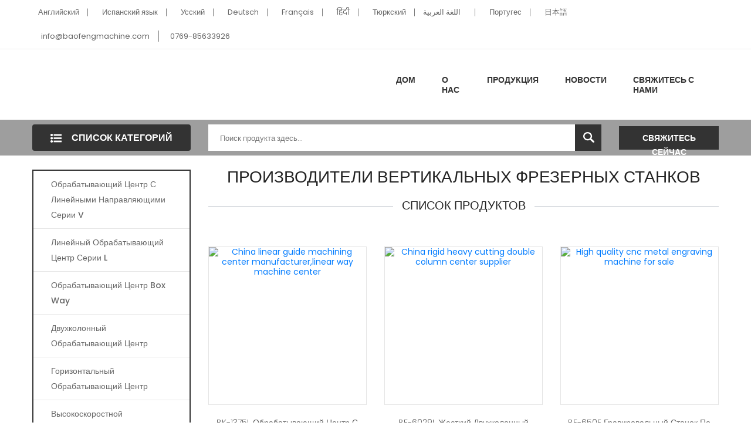

--- FILE ---
content_type: text/html
request_url: https://ru.baofengmachine.com/landing/vertical-milling-machine-manufacturers.html
body_size: 5135
content:
<!-- System:Digood Glocalsite v3 | Guid:7DkOoC1JJfGpnYN7-_Py7P| Host:8d4b2206a713475c6dc9cdc331728c93 | Package Expired At:2024-09-24 --><!-- Cached At:2025-07-26T02:32:14.106Z | Cache Path:7DkOoC1JJfGpnYN7-_Py7P/en-ru/72c011f2fbb241b4bb96f7f361341952--><!DOCTYPE html><html lang="ru" dir="ltr"><head>
	<meta charset="UTF-8">
	<meta name="viewport" content="width=device-width, user-scalable=no, initial-scale=1.0, maximum-scale=1.0, minimum-scale=1.0">
	<meta http-equiv="X-UA-Compatible" content="ie=edge">	
					<title>Производители вертикальных фрезерных станков | Станок с ЧПУ, Станок с ЧПУ...</title>
		<meta name="description" content="Мы являемся выдающимися производителями вертикальных фрезерных станков в Китае, поставщиками, производителями и оптовиками, чтобы предоставить вам высококачественные вертикальные фрезерные станки ...">
	<meta name="keywords" content="производители вертикальных фрезерных станков,производители вертикальных фрезерных станков Продукция, производители вертикальных фрезерных станков Поставщик,производители вертикальных фрезерных станков Производитель">
	<link rel="stylesheet" href="//v4-assets.goalsites.com/zhou/common/landing/v4/css/main.css?v=2.0">
	</head>
<body>
	
<header class="header-style-six">
<div class="header-top">
	<div class="container">
		<div class="col-sm-12">
			<div class="row justify-content-md-between justify-content-center">
				<!-- Header Top Left Start -->
				<div class="header-top-left">
					<ul>
												  <li><a href="https://ru.baofengmachine.com"><i class="flag-icon flag-icon-gb"></i>Английский</a></li>
												  <li><a href="//es.baofengmachine.com"><i class="flag-icon flag-icon-es"></i>Испанский язык</a></li>
												  <li><a href="//ru.baofengmachine.com"><i class="flag-icon flag-icon-ru"></i>Усский</a></li>
												  <li><a href="//de.baofengmachine.com"><i class="flag-icon flag-icon-de"></i>Deutsch</a></li>
												  <li><a href="//fr.baofengmachine.com"><i class="flag-icon flag-icon-fr"></i>Français</a></li>
												  <li><a href="//hi.baofengmachine.com"><i class="flag-icon flag-icon-in"></i>हिंदी</a></li>
												  <li><a href="//tr.baofengmachine.com"><i class="flag-icon flag-icon-tr"></i>Тюркский</a></li>
												  <li><a href="//ar.baofengmachine.com"><i class="flag-icon flag-icon-sa"></i>اللغة العربية</a></li>
												  <li><a href="//pt.baofengmachine.com"><i class="flag-icon flag-icon-pt"></i>Португес</a></li>
												  <li><a href="//ja.baofengmachine.com"><i class="flag-icon flag-icon-jp"></i>日本語</a></li>
												
					</ul>
				</div>
				<!-- Header Top Left End -->
				<div class="header-top-right">
					<ul>
						<li><a href="/cdn-cgi/l/email-protection#60090e060f2002010f06050e070d010308090e054e030f0d"><span class="__cf_email__" data-cfemail="cca5a2aaa38caeada3aaa9a2aba1adafa4a5a2a9e2afa3a1">[email protected]</span></a></li>
						<li><a href="tel:0769-85633926">0769-85633926</a></li>
					</ul>
				</div>
			</div>
		</div>
	</div>
	<!-- Container End -->
</div>
<div class="header-middle white-bg">
	<div class="container">
		<div class="row align-items-center">
			<!-- Logo Start -->
			<div class="col-xl-6 col-lg-6 col-md-12">
				<div class="logo text-md-left mt-sm-35 text-center">
					<a href="/">
											</a>
				</div>
			</div>
			<!-- Logo End -->
			<!-- Menu Item Start Here -->
			<div class="col-xl-6 col-lg-6 d-none d-lg-block">
				<nav>
					<ul class="header-bottom-list d-flex">
						<li><a href="/">Дом</a></li>
						<li><a href="/page/about-us.html">О нас</a></li>
						<li><a href="/products/all.html">Продукция</a>							
							<ul class="ht-dropdown">
																																																<li><a href="/products/v-series-linear-guide-machining-center.html">Обрабатывающий центр с линейными направляющими серии V</a></li>
																																								<li><a href="/products/L-series-linear-way-machining-center.html">Линейный обрабатывающий центр серии L</a></li>
																																								<li><a href="/products/box-way-machining-center.html">Обрабатывающий центр Box Way</a></li>
																																								<li><a href="/products/double-column-machining-center.html">Двухколонный обрабатывающий центр</a></li>
																																								<li><a href="/products/horizontal-machining-center.html">Горизонтальный обрабатывающий центр</a></li>
																																								<li><a href="/products/high-speed-cnc-engraving-machine.html">Высокоскоростной гравировальный станок с ЧПУ</a></li>
																																								<li><a href="/products/high-speed-tapping-center.html">Высокоскоростной узел нарезания резьбы</a></li>
																																								<li><a href="/products/high-speed-3-axis-gantry-vertical-machining-center.html">Высокоскоростной 3-осевой портальный вертикальный обрабатывающий центр</a></li>
																																								<li><a href="/products/v-series-high-speed-parts-processing-machining-center.html">Высокоскоростной обрабатывающий центр серии V</a></li>
																																								<li><a href="/products/high-speed-and-high-precision-5-axis-machine.html">Высокоскоростной и высокоточный 5-осевой станок</a></li>
																																								<li><a href="/products/slant-bed-cnc-lathe-machine.html">Токарный станок с ЧПУ с наклонной станиной</a></li>
																							</ul>
						</li>
						<li><a href="/articles/all.html">Новости</a></li>
						<li><a href="/page/contact-us.html">Свяжитесь с нами</a></li>
					</ul>
				</nav>
			</div>
			<!-- Menu Item End Here -->
			<!-- Categorie Search Box End Here -->
			<!-- Cart Box Start Here -->
			
			<!-- Cart Box End Here -->
			<!-- Categorie Search Box Start Here -->
			<div class="col-12 d-block d-lg-none">
				<div class="categorie-search-box">
					<form action="/search/products">
						<input type="text" name="keyword" placeholder="Поиск продукта здесь...">
						<button><span><img src="//v4-assets.goalsites.com/zhou/common/landing/v4/image/search-22.png" alt="search"></span></button>
					</form>
				</div>
			</div>
			<!-- Categorie Search Box End Here -->
		</div>
		<!-- Row End -->
		<!-- Mobile Menu Start Here -->
		<div class="mobile-menu d-block d-lg-none">
			<nav style="display: block;">
				<ul>
					<li><a href="/">дом</a></li>
					<li><a href="/page/about-us.html">О нас</a></li>
					<li><a href="/products/all.html">Продукция</a>
						<!--  Mega-Menu Start -->
						<ul class="submobile-mega-dropdown">
																																										<li><a href="/products/v-series-linear-guide-machining-center.html">Обрабатывающий центр с линейными направляющими серии V</a></li>
																																			<li><a href="/products/L-series-linear-way-machining-center.html">Линейный обрабатывающий центр серии L</a></li>
																																			<li><a href="/products/box-way-machining-center.html">Обрабатывающий центр Box Way</a></li>
																																			<li><a href="/products/double-column-machining-center.html">Двухколонный обрабатывающий центр</a></li>
																																			<li><a href="/products/horizontal-machining-center.html">Горизонтальный обрабатывающий центр</a></li>
																																			<li><a href="/products/high-speed-cnc-engraving-machine.html">Высокоскоростной гравировальный станок с ЧПУ</a></li>
																																			<li><a href="/products/high-speed-tapping-center.html">Высокоскоростной узел нарезания резьбы</a></li>
																																			<li><a href="/products/high-speed-3-axis-gantry-vertical-machining-center.html">Высокоскоростной 3-осевой портальный вертикальный обрабатывающий центр</a></li>
																																			<li><a href="/products/v-series-high-speed-parts-processing-machining-center.html">Высокоскоростной обрабатывающий центр серии V</a></li>
																																			<li><a href="/products/high-speed-and-high-precision-5-axis-machine.html">Высокоскоростной и высокоточный 5-осевой станок</a></li>
																																			<li><a href="/products/slant-bed-cnc-lathe-machine.html">Токарный станок с ЧПУ с наклонной станиной</a></li>
																					
						</ul>
						<!-- Mega-Menu End -->
					</li>						
					<li><a href="/articles/all.html">Новости</a></li>
					<li><a href="/page/contact-us.html">Свяжитесь с нами</a></li>
				</ul>				
			</nav>
		</div>
		<!-- Mobile Menu End Here -->
	</div>
	<!-- Container End -->
	</div>

<div class="header-bottom">
	<div class="container">
		<div class="row align-items-center">
			<div class="col-xl-3 col-lg-4">
				<!-- Vertical Menu Start Here -->
				<div class="vertical-menu">
					<span class="categorie-title"><i><img src="//v4-assets.goalsites.com/zhou/common/landing/v4/image/menu-list-22.png" alt="Category"></i>Список категорий</span>
					
				</div>
				<!-- Vertical Menu End Here -->
			</div>
			<div class="col-xl-7 col-lg-6 d-none d-lg-block">
				<div class="categorie-search-box">
					<form action="/search/products">
						<input name="keyword" placeholder="Поиск продукта здесь..." type="text">
						<button type="submit"><span><img src="//v4-assets.goalsites.com/zhou/common/landing/v4/image/search-22.png" alt="search"></span></button>
					</form>
				</div>
			</div>
			<div class="col-xl-2 col-lg-2 d-none d-lg-block">
				<div class="pull-right">
					<a class="btn-pro-main" href="//inquiry.digoodcms.com/form/baofengmachine">Свяжитесь сейчас</a>
				</div>
			</div>
			
		</div>
		<!-- Row End -->
	</div>
	<!-- Container End -->
</div>
</header>
<section class="main-area">
	<div class="container">
		<div class="row">
			<div class="col-xl-3 col-lg-4">
				<div class="pro-sidebar">  
					<div class="vertical-menu mb-all-30">
                                
						 <nav>
							<ul class="vertical-menu-list ver-menu-two">
																																																<li><a href="/products/v-series-linear-guide-machining-center.html">Обрабатывающий центр с линейными направляющими серии V</a></li>
																																								<li><a href="/products/L-series-linear-way-machining-center.html">Линейный обрабатывающий центр серии L</a></li>
																																								<li><a href="/products/box-way-machining-center.html">Обрабатывающий центр Box Way</a></li>
																																								<li><a href="/products/double-column-machining-center.html">Двухколонный обрабатывающий центр</a></li>
																																								<li><a href="/products/horizontal-machining-center.html">Горизонтальный обрабатывающий центр</a></li>
																																								<li><a href="/products/high-speed-cnc-engraving-machine.html">Высокоскоростной гравировальный станок с ЧПУ</a></li>
																																								<li><a href="/products/high-speed-tapping-center.html">Высокоскоростной узел нарезания резьбы</a></li>
																																								<li><a href="/products/high-speed-3-axis-gantry-vertical-machining-center.html">Высокоскоростной 3-осевой портальный вертикальный обрабатывающий центр</a></li>
																																								<li><a href="/products/v-series-high-speed-parts-processing-machining-center.html">Высокоскоростной обрабатывающий центр серии V</a></li>
																																								<li><a href="/products/high-speed-and-high-precision-5-axis-machine.html">Высокоскоростной и высокоточный 5-осевой станок</a></li>
																																								<li><a href="/products/slant-bed-cnc-lathe-machine.html">Токарный станок с ЧПУ с наклонной станиной</a></li>
																																	
								
							</ul>
						</nav>
					</div>
					 
				</div>
				
				<div class="featured-inner-pro ptb-40 d-none d-lg-block">
					<h3 class="sidebar-header">Опасные продукты</h3>
					<div class="tripple-pro">
																											
						<div class="single-pander-product">
							<div class="pro-img">
								<a href="/product/bf-t800-vertical-tapping-machine.html" title="BF-T800 Vertical Tapping Machine"><img src="//qiniu.digood-assets-fallback.work/166/image_1630131948_%E5%9B%BE%E7%89%872.png?imageMogr2/thumbnail/300x/gravity/Center/crop/300x300" alt="BF-T800 Vertical Tapping Machine"></a>
							</div>
							<div class="pro-content">									
								<h4 class="pro-title"><a href="/product/bf-t800-vertical-tapping-machine.html" title="BF-T800 Vertical Tapping Machine">BF-T800 Вертикальный резьбонарезной станок</a></h4>									
							</div>
						</div>
															
						<div class="single-pander-product">
							<div class="pro-img">
								<a href="/product/bf-5029v-double-column-type-machining-center.html" title="BF-5029V Double Column Type Machining Center"><img src="//qiniu.digood-assets-fallback.work/166/image_1719213398_BF-5029V.jpg?imageMogr2/thumbnail/300x/gravity/Center/crop/300x300" alt="BF-5029V Double Column Type Machining Center"></a>
							</div>
							<div class="pro-content">									
								<h4 class="pro-title"><a href="/product/bf-5029v-double-column-type-machining-center.html" title="BF-5029V Double Column Type Machining Center">BF-5029V Двухколонный обрабатывающий центр</a></h4>									
							</div>
						</div>
															
						<div class="single-pander-product">
							<div class="pro-img">
								<a href="/product/BK-1370L-Linear-way-machining-center.html" title="BF-1370L Linear Way Machining Center"><img src="//qiniu.digood-assets-fallback.work/166/image_1610091273_BK-1370L.jpg?imageMogr2/thumbnail/300x/gravity/Center/crop/300x300" alt="BF-1370L Linear Way Machining Center"></a>
							</div>
							<div class="pro-content">									
								<h4 class="pro-title"><a href="/product/BK-1370L-Linear-way-machining-center.html" title="BF-1370L Linear Way Machining Center">BF-1370L Обрабатывающий центр линейным способом</a></h4>									
							</div>
						</div>
															
						<div class="single-pander-product">
							<div class="pro-img">
								<a href="/product/bf-540up-high-speed-and-high-precision-machine.html" title="BF-540UP High Speed And High Precision Machine"><img src="//qiniu.digood-assets-fallback.work/166/image_1749535094_%E5%9B%BE%E7%89%871.png?imageMogr2/thumbnail/300x/gravity/Center/crop/300x300" alt="BF-540UP High Speed And High Precision Machine"></a>
							</div>
							<div class="pro-content">									
								<h4 class="pro-title"><a href="/product/bf-540up-high-speed-and-high-precision-machine.html" title="BF-540UP High Speed And High Precision Machine">BF-540UP Высокоскоростной и высокоточный станок</a></h4>									
							</div>
						</div>
															
						<div class="single-pander-product">
							<div class="pro-img">
								<a href="/product/bk-1690b-best-box-way-vmc.html" title="BK-1690B Best Box Way VMC"><img src="//qiniu.digood-assets-fallback.work/166/image_1630132877_%E5%BE%AE%E4%BF%A1%E5%9B%BE%E7%89%87_20210828144104.png?imageMogr2/thumbnail/300x/gravity/Center/crop/300x300" alt="BK-1690B Best Box Way VMC"></a>
							</div>
							<div class="pro-content">									
								<h4 class="pro-title"><a href="/product/bk-1690b-best-box-way-vmc.html" title="BK-1690B Best Box Way VMC">BK-1690B Лучший Box Way VMC</a></h4>									
							</div>
						</div>
												
					</div>
				</div>						
			</div>
			<div class="col-xl-9 col-lg-8">
				<div class="pro-main">
					<div class="product-list-area">
						<div class="section-title">
							<h1>Производители вертикальных фрезерных станков</h1>	
							<h4><span>Список продуктов</span></h4>
						</div>
							
						<p></p>
						<div class="product-list row">
								
							
																																										<div class="col-md-4">
								<div class="single-pander-product">
									<div class="pro-img">
										<a href="//www.baofengmachine.com/product/BK-1375L-linear-guide-machining-center.html" title="China linear guide machining center manufacturer,linear way machine center"><img src="//qiniu.digood-assets-fallback.work/166/image_1610092702_BK-1375L.png?imageMogr2/thumbnail/300x/gravity/Center/crop/300x300" alt="China linear guide machining center manufacturer,linear way machine center"></a>									
									</div>
									<div class="pro-content">								   
										<h4 class="pro-title"><a href="//www.baofengmachine.com/product/BK-1375L-linear-guide-machining-center.html">BK-1375L Обрабатывающий центр с линейной направляющей</a></h4>									
									</div>
								</div>
							</div>
																					<div class="col-md-4">
								<div class="single-pander-product">
									<div class="pro-img">
										<a href="//www.baofengmachine.com/product/bf-6029l-rigid-heavy-cutting-double-column-center.html" title="China rigid heavy cutting double column center supplier"><img src="//qiniu.digood-assets-fallback.work/166/image_1630139853_6029.png?imageMogr2/thumbnail/300x/gravity/Center/crop/300x300" alt="China rigid heavy cutting double column center supplier"></a>									
									</div>
									<div class="pro-content">								   
										<h4 class="pro-title"><a href="//www.baofengmachine.com/product/bf-6029l-rigid-heavy-cutting-double-column-center.html">BF-6029L Жесткий двухколонный двухколонный</a></h4>									
									</div>
								</div>
							</div>
																					<div class="col-md-4">
								<div class="single-pander-product">
									<div class="pro-img">
										<a href="//www.baofengmachine.com/product/cnc-metal-engraving-machine.html" title="High quality cnc metal engraving machine for sale "><img src="//qiniu.digood-assets-fallback.work/166/image_1536656998_image_1536592753_650E-cnc-graphite-engraving-machine.jpg?imageMogr2/thumbnail/300x/gravity/Center/crop/300x300" alt="High quality cnc metal engraving machine for sale "></a>									
									</div>
									<div class="pro-content">								   
										<h4 class="pro-title"><a href="//www.baofengmachine.com/product/cnc-metal-engraving-machine.html">BF-650E Гравировальный станок по металлу с ЧПУ</a></h4>									
									</div>
								</div>
							</div>
																					<div class="col-md-4">
								<div class="single-pander-product">
									<div class="pro-img">
										<a href="//www.baofengmachine.com/product/bf-6026l-double-column-type-machining-center.html" title="China double column type machining center manufacturer"><img src="//qiniu.digood-assets-fallback.work/166/image_1749612750_%E5%9B%BE%E7%89%871.png?imageMogr2/thumbnail/300x/gravity/Center/crop/300x300" alt="China double column type machining center manufacturer"></a>									
									</div>
									<div class="pro-content">								   
										<h4 class="pro-title"><a href="//www.baofengmachine.com/product/bf-6026l-double-column-type-machining-center.html">BF-6026L Обрабатывающий центр двухстоечного типа</a></h4>									
									</div>
								</div>
							</div>
																					<div class="col-md-4">
								<div class="single-pander-product">
									<div class="pro-img">
										<a href="//www.baofengmachine.com/product/bf-6032l-rigid-heavy-cutting-double-column-center.html" title="China rigid heavy cutting double column center supplier"><img src="//qiniu.digood-assets-fallback.work/?imageMogr2/thumbnail/300x/gravity/Center/crop/300x300" alt="China rigid heavy cutting double column center supplier"></a>									
									</div>
									<div class="pro-content">								   
										<h4 class="pro-title"><a href="//www.baofengmachine.com/product/bf-6032l-rigid-heavy-cutting-double-column-center.html">BF-6032L Жесткий двухколонный центр тяжелой резки</a></h4>									
									</div>
								</div>
							</div>
																					<div class="col-md-4">
								<div class="single-pander-product">
									<div class="pro-img">
										<a href="//www.baofengmachine.com/product/bf-2516-box-way-horizontal-machining-center.html" title="High quality box way horizontal machining center manufacturer"><img src="//qiniu.digood-assets-fallback.work/166/image_1630140454_BF-2516H.jpg?imageMogr2/thumbnail/300x/gravity/Center/crop/300x300" alt="High quality box way horizontal machining center manufacturer"></a>									
									</div>
									<div class="pro-content">								   
										<h4 class="pro-title"><a href="//www.baofengmachine.com/product/bf-2516-box-way-horizontal-machining-center.html">BF-2516 Горизонтальный обрабатывающий центр Box Way</a></h4>									
									</div>
								</div>
							</div>
																					<div class="col-md-4">
								<div class="single-pander-product">
									<div class="pro-img">
										<a href="//www.baofengmachine.com/product/bf-960vp-vertical-machine-center.html" title="High quality vertical machine center supplier, High speed vertical machine center price"><img src="//qiniu.digood-assets-fallback.work/166/image_1630141000_BF-960VP.jpg?imageMogr2/thumbnail/300x/gravity/Center/crop/300x300" alt="High quality vertical machine center supplier, High speed vertical machine center price"></a>									
									</div>
									<div class="pro-content">								   
										<h4 class="pro-title"><a href="//www.baofengmachine.com/product/bf-960vp-vertical-machine-center.html">BF-960VP Вертикальный станочный центр</a></h4>									
									</div>
								</div>
							</div>
																					<div class="col-md-4">
								<div class="single-pander-product">
									<div class="pro-img">
										<a href="//www.baofengmachine.com/product/bf-4023v-small-size-double-column-machine.html" title="China small size double column machine exporter"><img src="//qiniu.digood-assets-fallback.work/166/image_1719201096_BF-4023V.jpg?imageMogr2/thumbnail/300x/gravity/Center/crop/300x300" alt="China small size double column machine exporter"></a>									
									</div>
									<div class="pro-content">								   
										<h4 class="pro-title"><a href="//www.baofengmachine.com/product/bf-4023v-small-size-double-column-machine.html">BF-4023V Двухколонная машина</a></h4>									
									</div>
								</div>
							</div>
																					<div class="col-md-4">
								<div class="single-pander-product">
									<div class="pro-img">
										<a href="//www.baofengmachine.com/product/bk-1170l-linear-way-machining-center.html" title="China BK-1170L Linear way machining center manufacturer"><img src="//qiniu.digood-assets-fallback.work/166/image_1610001737_BK-1170L.jpg?imageMogr2/thumbnail/300x/gravity/Center/crop/300x300" alt="China BK-1170L Linear way machining center manufacturer"></a>									
									</div>
									<div class="pro-content">								   
										<h4 class="pro-title"><a href="//www.baofengmachine.com/product/bk-1170l-linear-way-machining-center.html">BK-1170L Обрабатывающий центр линейным способом</a></h4>									
									</div>
								</div>
							</div>
																					<div class="col-md-4">
								<div class="single-pander-product">
									<div class="pro-img">
										<a href="//www.baofengmachine.com/product/bf-5029v-double-column-type-machining-center.html" title="China double column type machining center manufacturer"><img src="//qiniu.digood-assets-fallback.work/166/image_1719213398_BF-5029V.jpg?imageMogr2/thumbnail/300x/gravity/Center/crop/300x300" alt="China double column type machining center manufacturer"></a>									
									</div>
									<div class="pro-content">								   
										<h4 class="pro-title"><a href="//www.baofengmachine.com/product/bf-5029v-double-column-type-machining-center.html">BF-5029V Двухколонный обрабатывающий центр</a></h4>									
									</div>
								</div>
							</div>
																					<div class="col-md-4">
								<div class="single-pander-product">
									<div class="pro-img">
										<a href="//www.baofengmachine.com/product/bf-1168v-vertical-machining-center.html" title="China High quality vertical machining center manufacturer"><img src="//qiniu.digood-assets-fallback.work/166/image_1718865699_1168V.png?imageMogr2/thumbnail/300x/gravity/Center/crop/300x300" alt="China High quality vertical machining center manufacturer"></a>									
									</div>
									<div class="pro-content">								   
										<h4 class="pro-title"><a href="//www.baofengmachine.com/product/bf-1168v-vertical-machining-center.html">BF-1168V Вертикальный обрабатывающий центр</a></h4>									
									</div>
								</div>
							</div>
																					<div class="col-md-4">
								<div class="single-pander-product">
									<div class="pro-img">
										<a href="//www.baofengmachine.com/product/bf-6023l-double-column-type-machining-center.html" title="China double column type machining center manufacturer"><img src="//qiniu.digood-assets-fallback.work/?imageMogr2/thumbnail/300x/gravity/Center/crop/300x300" alt="China double column type machining center manufacturer"></a>									
									</div>
									<div class="pro-content">								   
										<h4 class="pro-title"><a href="//www.baofengmachine.com/product/bf-6023l-double-column-type-machining-center.html">BF-6023L Двухколонный обрабатывающий центр</a></h4>									
									</div>
								</div>
							</div>
																					
						</div>
					</div>
					
					<div class="article-area">
												<p></p>
						
					</div>
					<div class="addthis_sharing_toolbox"></div>
					<div class="featured-inner-pro ptb-40 d-none d-s-block">
						<h3 class="sidebar-header">Опасные продукты</h3>
						<div class="tripple-pro">
																														
							<div class="single-pander-product">
								<div class="pro-img">
									<a href="/product/bf-855vp-vertical-machine-center.html" title="BF-855VP Vertical Machine Center"><img src="//qiniu.digood-assets-fallback.work/166/image_1629948049_%E5%BE%AE%E4%BF%A1%E5%9B%BE%E7%89%87_20210826112020.png?imageMogr2/thumbnail/300x/gravity/Center/crop/300x300" alt="BF-855VP Vertical Machine Center"></a>
								</div>
								<div class="pro-content">									
									<h4 class="pro-title"><a href="/product/bf-855vp-vertical-machine-center.html" title="BF-855VP Vertical Machine Center">BF-855VP Вертикальный станочный центр</a></h4>									
								</div>
							</div>
																
							<div class="single-pander-product">
								<div class="pro-img">
									<a href="/product/BF-2518Vdouble-column-machining-center.html" title="BF-2518L High Speed Double Column Machine Center"><img src="//qiniu.digood-assets-fallback.work/166/image_1749608241_BF-2518L.jpg?imageMogr2/thumbnail/300x/gravity/Center/crop/300x300" alt="BF-2518L High Speed Double Column Machine Center"></a>
								</div>
								<div class="pro-content">									
									<h4 class="pro-title"><a href="/product/BF-2518Vdouble-column-machining-center.html" title="BF-2518L High Speed Double Column Machine Center">BF-2518L Высокоскоростной двухколонный машинный центр</a></h4>									
								</div>
							</div>
																
							<div class="single-pander-product">
								<div class="pro-img">
									<a href="/product/bk-1170b-heavy-duty-box-way-vmc.html" title="BK-1170B Heavy Duty Box Way VMC"><img src="//qiniu.digood-assets-fallback.work/166/image_1610074147_BK-1170B.jpg?imageMogr2/thumbnail/300x/gravity/Center/crop/300x300" alt="BK-1170B Heavy Duty Box Way VMC"></a>
								</div>
								<div class="pro-content">									
									<h4 class="pro-title"><a href="/product/bk-1170b-heavy-duty-box-way-vmc.html" title="BK-1170B Heavy Duty Box Way VMC">BK-1170B Сверхмощный коробчатый конвейер VMC</a></h4>									
								</div>
							</div>
																
							<div class="single-pander-product">
								<div class="pro-img">
									<a href="/product/bf-1814up-high-speed-and-high-precision-machine.html" title="BF-1814UP High Speed And High Precision Machine"><img src="//qiniu.digood-assets-fallback.work/166/image_1719369341_BF-1814UP.jpg?imageMogr2/thumbnail/300x/gravity/Center/crop/300x300" alt="BF-1814UP High Speed And High Precision Machine"></a>
								</div>
								<div class="pro-content">									
									<h4 class="pro-title"><a href="/product/bf-1814up-high-speed-and-high-precision-machine.html" title="BF-1814UP High Speed And High Precision Machine">BF-1814UP Высокоскоростной и высокоточный станок</a></h4>									
								</div>
							</div>
																
							<div class="single-pander-product">
								<div class="pro-img">
									<a href="/product/bk-1375lp-linear-guide-machining-center.html" title="BK-1375LP Linear Guide Machining Center"><img src="//qiniu.digood-assets-fallback.work/166/image_1718867382_1375LP.png?imageMogr2/thumbnail/300x/gravity/Center/crop/300x300" alt="BK-1375LP Linear Guide Machining Center"></a>
								</div>
								<div class="pro-content">									
									<h4 class="pro-title"><a href="/product/bk-1375lp-linear-guide-machining-center.html" title="BK-1375LP Linear Guide Machining Center">BK-1375LP Обрабатывающий центр с линейной направляющей</a></h4>									
								</div>
							</div>
														
						</div>
					</div>
					<div class="message-box">
						<div class="message-box-inner row">
							<div class="col-md-10 col-sm-9">
							<h2>Наша служба поддержки готова помочь вам 24 часа в сутки 7 дней в неделю.</h2>
							</div>
							<div class="col-md-2 col-sm-3">
								<a class="btn-pro-main" href="//inquiry.digoodcms.com/form/baofengmachine">Запрос</a>
							</div>
						</div>
					</div>
				</div>
			</div>
		</div>
	</div>

</section>
<footer class="footer-area">
  <div class="container">

	<div class="row">
	  <div class="col-12">
		<div class="footer-middle text-center">
		  <div class="footer-tag">
			<ul>
																<li><a href="/landing/low-cost-cnc-machine.html">Недорогой станок с ЧПУ</a></li>
								<li><a href="/landing/gantry-type-milling-machine.html">Фрезерный станок портального типа</a></li>
								<li><a href="/landing/vmc-milling-machine.html">Фрезерный станок VMC</a></li>
								<li><a href="/landing/5-axis-milling-machine.html">5-осевой фрезерный станок</a></li>
								<li><a href="/landing/five-axis-cnc-machine.html">Пятиосевой станок с ЧПУ</a></li>
								<li><a href="/landing/vmc-vertical-machining-center.html">Вертикальный обрабатывающий центр VMC</a></li>
								<li><a href="/landing/4-axis-vmc-machine.html">4-осевой станок VMC</a></li>
								<li><a href="/landing/vmc-machine-suppliers.html">Поставщики оборудования VMC</a></li>
								<li><a href="/landing/horizontal-machining-center-manufacturers.html">Производители горизонтальных обрабатывающих центров</a></li>
								<li><a href="/landing/cnc-machining-center-china.html">Обрабатывающий центр с ЧПУ Китай</a></li>
								<li><a href="/landing/3-axis-cnc-engraving-machine.html">3-осевой гравировальный станок с ЧПУ</a></li>
								<li><a href="/landing/box-way-vertical-machining-center.html">Вертикальный обрабатывающий центр Box Way</a></li>
								<li><a href="/landing/high-speed-double-column-machine-center.html">Высокоскоростной двухколонный машинный центр</a></li>
								<li><a href="/landing/small-cnc-engraver.html">Маленький гравер с ЧПУ</a></li>
								<li><a href="/landing/Box-rail-machining-center.html">Обрабатывающий центр с коробчатыми рейками</a></li>
								<li><a href="/landing/steel-cnc-milling-machine.html">Стальной фрезерный станок с ЧПУ</a></li>
								<li><a href="/landing/heavy-cutting-vmc-price.html">Цена вертикального обрабатывающего оборудования для тяжелой резки</a></li>
								<li><a href="/landing/machine-cnc.html">Станок с ЧПУ</a></li>
								<li><a href="/landing/cnc-suppliers.html">Поставщики ЧПУ</a></li>
								<li><a href="/landing/small-size-double-column-machine-center.html">Малогабаритный двухколонный машинный центр</a></li>
								<li><a href="/landing/double-column-vmc.html">Двухколонный VMC</a></li>
								<li><a href="/landing/drilling-tapping-machine.html">Сверлильный резьбонарезной станок</a></li>
								<li><a href="/landing/cnc-machine-factory.html">Завод станков с ЧПУ</a></li>
								<li><a href="/landing/cnc-precision-machining.html">Прецизионная обработка с ЧПУ</a></li>
								<li><a href="/landing/cnc-center.html">Центр с ЧПУ</a></li>
								<li><a href="/landing/High-speed-engraving-and-milling-machine.html">Высокоскоростной гравировальный и фрезерный станок</a></li>
								<li><a href="/landing/cnc-milling-machine.html">Фрезерный станок с ЧПУ</a></li>
								<li><a href="/landing/cnc-tapping-machine.html">Резьбонарезной станок с ЧПУ</a></li>
								<li><a href="/landing/small-cnc-machine-price.html">Цена маленького станка с ЧПУ</a></li>
								<li><a href="/landing/big-cnc-milling-machine.html">Большой фрезерный станок с ЧПУ</a></li>
							</ul>
		  </div>			
		</div>
	  </div>
	</div>

  </div>
  
</footer>
<script data-cfasync="false" src="/cdn-cgi/scripts/5c5dd728/cloudflare-static/email-decode.min.js"></script><script>
	(function(i,s,o,g,r,a,m){i['GoogleAnalyticsObject']=r;i[r]=i[r]||function(){
			(i[r].q=i[r].q||[]).push(arguments)},i[r].l=1*new Date();a=s.createElement(o),
		m=s.getElementsByTagName(o)[0];a.async=1;a.src=g;m.parentNode.insertBefore(a,m)
	})(window,document,'script','https://www.google-analytics.com/analytics.js','ga');
  ga('create', 'UA-61868429-2', 'auto', 'clientTracker');
  ga('clientTracker.send', 'pageview');
</script>
<script src="https://cdnjs.cloudflare.com/ajax/libs/jquery/1.12.4/jquery.min.js"></script>
<script type="text/javascript" src="//s7.addthis.com/js/300/addthis_widget.js#pubid=ra-577761d6b15adb6b"></script>
<script src="//v4-assets.goalsites.com/zhou/common/landing/v4/js/jquery.meanmenu.min.js"></script>
<script src="//v4-assets.goalsites.com/zhou/common/landing/v4/js/main.js"></script>



</body></html><!-- Powered by DigoodCMS V5 | Caching on 2025-07-25 07:21:07pm -->